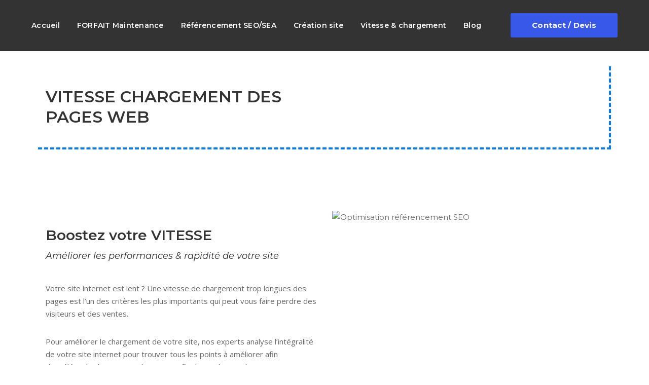

--- FILE ---
content_type: text/html; charset=utf-8
request_url: https://www.google.com/recaptcha/api2/anchor?ar=1&k=6LdHdr4pAAAAAKMkPxptMTtLHR9tW0o5DudXU3FP&co=aHR0cHM6Ly93b3JkcHJlc3Mtd2VibWFzdGVyLmZyOjQ0Mw..&hl=en&v=7gg7H51Q-naNfhmCP3_R47ho&size=invisible&anchor-ms=20000&execute-ms=30000&cb=qf0gprb3cbez
body_size: 48302
content:
<!DOCTYPE HTML><html dir="ltr" lang="en"><head><meta http-equiv="Content-Type" content="text/html; charset=UTF-8">
<meta http-equiv="X-UA-Compatible" content="IE=edge">
<title>reCAPTCHA</title>
<style type="text/css">
/* cyrillic-ext */
@font-face {
  font-family: 'Roboto';
  font-style: normal;
  font-weight: 400;
  font-stretch: 100%;
  src: url(//fonts.gstatic.com/s/roboto/v48/KFO7CnqEu92Fr1ME7kSn66aGLdTylUAMa3GUBHMdazTgWw.woff2) format('woff2');
  unicode-range: U+0460-052F, U+1C80-1C8A, U+20B4, U+2DE0-2DFF, U+A640-A69F, U+FE2E-FE2F;
}
/* cyrillic */
@font-face {
  font-family: 'Roboto';
  font-style: normal;
  font-weight: 400;
  font-stretch: 100%;
  src: url(//fonts.gstatic.com/s/roboto/v48/KFO7CnqEu92Fr1ME7kSn66aGLdTylUAMa3iUBHMdazTgWw.woff2) format('woff2');
  unicode-range: U+0301, U+0400-045F, U+0490-0491, U+04B0-04B1, U+2116;
}
/* greek-ext */
@font-face {
  font-family: 'Roboto';
  font-style: normal;
  font-weight: 400;
  font-stretch: 100%;
  src: url(//fonts.gstatic.com/s/roboto/v48/KFO7CnqEu92Fr1ME7kSn66aGLdTylUAMa3CUBHMdazTgWw.woff2) format('woff2');
  unicode-range: U+1F00-1FFF;
}
/* greek */
@font-face {
  font-family: 'Roboto';
  font-style: normal;
  font-weight: 400;
  font-stretch: 100%;
  src: url(//fonts.gstatic.com/s/roboto/v48/KFO7CnqEu92Fr1ME7kSn66aGLdTylUAMa3-UBHMdazTgWw.woff2) format('woff2');
  unicode-range: U+0370-0377, U+037A-037F, U+0384-038A, U+038C, U+038E-03A1, U+03A3-03FF;
}
/* math */
@font-face {
  font-family: 'Roboto';
  font-style: normal;
  font-weight: 400;
  font-stretch: 100%;
  src: url(//fonts.gstatic.com/s/roboto/v48/KFO7CnqEu92Fr1ME7kSn66aGLdTylUAMawCUBHMdazTgWw.woff2) format('woff2');
  unicode-range: U+0302-0303, U+0305, U+0307-0308, U+0310, U+0312, U+0315, U+031A, U+0326-0327, U+032C, U+032F-0330, U+0332-0333, U+0338, U+033A, U+0346, U+034D, U+0391-03A1, U+03A3-03A9, U+03B1-03C9, U+03D1, U+03D5-03D6, U+03F0-03F1, U+03F4-03F5, U+2016-2017, U+2034-2038, U+203C, U+2040, U+2043, U+2047, U+2050, U+2057, U+205F, U+2070-2071, U+2074-208E, U+2090-209C, U+20D0-20DC, U+20E1, U+20E5-20EF, U+2100-2112, U+2114-2115, U+2117-2121, U+2123-214F, U+2190, U+2192, U+2194-21AE, U+21B0-21E5, U+21F1-21F2, U+21F4-2211, U+2213-2214, U+2216-22FF, U+2308-230B, U+2310, U+2319, U+231C-2321, U+2336-237A, U+237C, U+2395, U+239B-23B7, U+23D0, U+23DC-23E1, U+2474-2475, U+25AF, U+25B3, U+25B7, U+25BD, U+25C1, U+25CA, U+25CC, U+25FB, U+266D-266F, U+27C0-27FF, U+2900-2AFF, U+2B0E-2B11, U+2B30-2B4C, U+2BFE, U+3030, U+FF5B, U+FF5D, U+1D400-1D7FF, U+1EE00-1EEFF;
}
/* symbols */
@font-face {
  font-family: 'Roboto';
  font-style: normal;
  font-weight: 400;
  font-stretch: 100%;
  src: url(//fonts.gstatic.com/s/roboto/v48/KFO7CnqEu92Fr1ME7kSn66aGLdTylUAMaxKUBHMdazTgWw.woff2) format('woff2');
  unicode-range: U+0001-000C, U+000E-001F, U+007F-009F, U+20DD-20E0, U+20E2-20E4, U+2150-218F, U+2190, U+2192, U+2194-2199, U+21AF, U+21E6-21F0, U+21F3, U+2218-2219, U+2299, U+22C4-22C6, U+2300-243F, U+2440-244A, U+2460-24FF, U+25A0-27BF, U+2800-28FF, U+2921-2922, U+2981, U+29BF, U+29EB, U+2B00-2BFF, U+4DC0-4DFF, U+FFF9-FFFB, U+10140-1018E, U+10190-1019C, U+101A0, U+101D0-101FD, U+102E0-102FB, U+10E60-10E7E, U+1D2C0-1D2D3, U+1D2E0-1D37F, U+1F000-1F0FF, U+1F100-1F1AD, U+1F1E6-1F1FF, U+1F30D-1F30F, U+1F315, U+1F31C, U+1F31E, U+1F320-1F32C, U+1F336, U+1F378, U+1F37D, U+1F382, U+1F393-1F39F, U+1F3A7-1F3A8, U+1F3AC-1F3AF, U+1F3C2, U+1F3C4-1F3C6, U+1F3CA-1F3CE, U+1F3D4-1F3E0, U+1F3ED, U+1F3F1-1F3F3, U+1F3F5-1F3F7, U+1F408, U+1F415, U+1F41F, U+1F426, U+1F43F, U+1F441-1F442, U+1F444, U+1F446-1F449, U+1F44C-1F44E, U+1F453, U+1F46A, U+1F47D, U+1F4A3, U+1F4B0, U+1F4B3, U+1F4B9, U+1F4BB, U+1F4BF, U+1F4C8-1F4CB, U+1F4D6, U+1F4DA, U+1F4DF, U+1F4E3-1F4E6, U+1F4EA-1F4ED, U+1F4F7, U+1F4F9-1F4FB, U+1F4FD-1F4FE, U+1F503, U+1F507-1F50B, U+1F50D, U+1F512-1F513, U+1F53E-1F54A, U+1F54F-1F5FA, U+1F610, U+1F650-1F67F, U+1F687, U+1F68D, U+1F691, U+1F694, U+1F698, U+1F6AD, U+1F6B2, U+1F6B9-1F6BA, U+1F6BC, U+1F6C6-1F6CF, U+1F6D3-1F6D7, U+1F6E0-1F6EA, U+1F6F0-1F6F3, U+1F6F7-1F6FC, U+1F700-1F7FF, U+1F800-1F80B, U+1F810-1F847, U+1F850-1F859, U+1F860-1F887, U+1F890-1F8AD, U+1F8B0-1F8BB, U+1F8C0-1F8C1, U+1F900-1F90B, U+1F93B, U+1F946, U+1F984, U+1F996, U+1F9E9, U+1FA00-1FA6F, U+1FA70-1FA7C, U+1FA80-1FA89, U+1FA8F-1FAC6, U+1FACE-1FADC, U+1FADF-1FAE9, U+1FAF0-1FAF8, U+1FB00-1FBFF;
}
/* vietnamese */
@font-face {
  font-family: 'Roboto';
  font-style: normal;
  font-weight: 400;
  font-stretch: 100%;
  src: url(//fonts.gstatic.com/s/roboto/v48/KFO7CnqEu92Fr1ME7kSn66aGLdTylUAMa3OUBHMdazTgWw.woff2) format('woff2');
  unicode-range: U+0102-0103, U+0110-0111, U+0128-0129, U+0168-0169, U+01A0-01A1, U+01AF-01B0, U+0300-0301, U+0303-0304, U+0308-0309, U+0323, U+0329, U+1EA0-1EF9, U+20AB;
}
/* latin-ext */
@font-face {
  font-family: 'Roboto';
  font-style: normal;
  font-weight: 400;
  font-stretch: 100%;
  src: url(//fonts.gstatic.com/s/roboto/v48/KFO7CnqEu92Fr1ME7kSn66aGLdTylUAMa3KUBHMdazTgWw.woff2) format('woff2');
  unicode-range: U+0100-02BA, U+02BD-02C5, U+02C7-02CC, U+02CE-02D7, U+02DD-02FF, U+0304, U+0308, U+0329, U+1D00-1DBF, U+1E00-1E9F, U+1EF2-1EFF, U+2020, U+20A0-20AB, U+20AD-20C0, U+2113, U+2C60-2C7F, U+A720-A7FF;
}
/* latin */
@font-face {
  font-family: 'Roboto';
  font-style: normal;
  font-weight: 400;
  font-stretch: 100%;
  src: url(//fonts.gstatic.com/s/roboto/v48/KFO7CnqEu92Fr1ME7kSn66aGLdTylUAMa3yUBHMdazQ.woff2) format('woff2');
  unicode-range: U+0000-00FF, U+0131, U+0152-0153, U+02BB-02BC, U+02C6, U+02DA, U+02DC, U+0304, U+0308, U+0329, U+2000-206F, U+20AC, U+2122, U+2191, U+2193, U+2212, U+2215, U+FEFF, U+FFFD;
}
/* cyrillic-ext */
@font-face {
  font-family: 'Roboto';
  font-style: normal;
  font-weight: 500;
  font-stretch: 100%;
  src: url(//fonts.gstatic.com/s/roboto/v48/KFO7CnqEu92Fr1ME7kSn66aGLdTylUAMa3GUBHMdazTgWw.woff2) format('woff2');
  unicode-range: U+0460-052F, U+1C80-1C8A, U+20B4, U+2DE0-2DFF, U+A640-A69F, U+FE2E-FE2F;
}
/* cyrillic */
@font-face {
  font-family: 'Roboto';
  font-style: normal;
  font-weight: 500;
  font-stretch: 100%;
  src: url(//fonts.gstatic.com/s/roboto/v48/KFO7CnqEu92Fr1ME7kSn66aGLdTylUAMa3iUBHMdazTgWw.woff2) format('woff2');
  unicode-range: U+0301, U+0400-045F, U+0490-0491, U+04B0-04B1, U+2116;
}
/* greek-ext */
@font-face {
  font-family: 'Roboto';
  font-style: normal;
  font-weight: 500;
  font-stretch: 100%;
  src: url(//fonts.gstatic.com/s/roboto/v48/KFO7CnqEu92Fr1ME7kSn66aGLdTylUAMa3CUBHMdazTgWw.woff2) format('woff2');
  unicode-range: U+1F00-1FFF;
}
/* greek */
@font-face {
  font-family: 'Roboto';
  font-style: normal;
  font-weight: 500;
  font-stretch: 100%;
  src: url(//fonts.gstatic.com/s/roboto/v48/KFO7CnqEu92Fr1ME7kSn66aGLdTylUAMa3-UBHMdazTgWw.woff2) format('woff2');
  unicode-range: U+0370-0377, U+037A-037F, U+0384-038A, U+038C, U+038E-03A1, U+03A3-03FF;
}
/* math */
@font-face {
  font-family: 'Roboto';
  font-style: normal;
  font-weight: 500;
  font-stretch: 100%;
  src: url(//fonts.gstatic.com/s/roboto/v48/KFO7CnqEu92Fr1ME7kSn66aGLdTylUAMawCUBHMdazTgWw.woff2) format('woff2');
  unicode-range: U+0302-0303, U+0305, U+0307-0308, U+0310, U+0312, U+0315, U+031A, U+0326-0327, U+032C, U+032F-0330, U+0332-0333, U+0338, U+033A, U+0346, U+034D, U+0391-03A1, U+03A3-03A9, U+03B1-03C9, U+03D1, U+03D5-03D6, U+03F0-03F1, U+03F4-03F5, U+2016-2017, U+2034-2038, U+203C, U+2040, U+2043, U+2047, U+2050, U+2057, U+205F, U+2070-2071, U+2074-208E, U+2090-209C, U+20D0-20DC, U+20E1, U+20E5-20EF, U+2100-2112, U+2114-2115, U+2117-2121, U+2123-214F, U+2190, U+2192, U+2194-21AE, U+21B0-21E5, U+21F1-21F2, U+21F4-2211, U+2213-2214, U+2216-22FF, U+2308-230B, U+2310, U+2319, U+231C-2321, U+2336-237A, U+237C, U+2395, U+239B-23B7, U+23D0, U+23DC-23E1, U+2474-2475, U+25AF, U+25B3, U+25B7, U+25BD, U+25C1, U+25CA, U+25CC, U+25FB, U+266D-266F, U+27C0-27FF, U+2900-2AFF, U+2B0E-2B11, U+2B30-2B4C, U+2BFE, U+3030, U+FF5B, U+FF5D, U+1D400-1D7FF, U+1EE00-1EEFF;
}
/* symbols */
@font-face {
  font-family: 'Roboto';
  font-style: normal;
  font-weight: 500;
  font-stretch: 100%;
  src: url(//fonts.gstatic.com/s/roboto/v48/KFO7CnqEu92Fr1ME7kSn66aGLdTylUAMaxKUBHMdazTgWw.woff2) format('woff2');
  unicode-range: U+0001-000C, U+000E-001F, U+007F-009F, U+20DD-20E0, U+20E2-20E4, U+2150-218F, U+2190, U+2192, U+2194-2199, U+21AF, U+21E6-21F0, U+21F3, U+2218-2219, U+2299, U+22C4-22C6, U+2300-243F, U+2440-244A, U+2460-24FF, U+25A0-27BF, U+2800-28FF, U+2921-2922, U+2981, U+29BF, U+29EB, U+2B00-2BFF, U+4DC0-4DFF, U+FFF9-FFFB, U+10140-1018E, U+10190-1019C, U+101A0, U+101D0-101FD, U+102E0-102FB, U+10E60-10E7E, U+1D2C0-1D2D3, U+1D2E0-1D37F, U+1F000-1F0FF, U+1F100-1F1AD, U+1F1E6-1F1FF, U+1F30D-1F30F, U+1F315, U+1F31C, U+1F31E, U+1F320-1F32C, U+1F336, U+1F378, U+1F37D, U+1F382, U+1F393-1F39F, U+1F3A7-1F3A8, U+1F3AC-1F3AF, U+1F3C2, U+1F3C4-1F3C6, U+1F3CA-1F3CE, U+1F3D4-1F3E0, U+1F3ED, U+1F3F1-1F3F3, U+1F3F5-1F3F7, U+1F408, U+1F415, U+1F41F, U+1F426, U+1F43F, U+1F441-1F442, U+1F444, U+1F446-1F449, U+1F44C-1F44E, U+1F453, U+1F46A, U+1F47D, U+1F4A3, U+1F4B0, U+1F4B3, U+1F4B9, U+1F4BB, U+1F4BF, U+1F4C8-1F4CB, U+1F4D6, U+1F4DA, U+1F4DF, U+1F4E3-1F4E6, U+1F4EA-1F4ED, U+1F4F7, U+1F4F9-1F4FB, U+1F4FD-1F4FE, U+1F503, U+1F507-1F50B, U+1F50D, U+1F512-1F513, U+1F53E-1F54A, U+1F54F-1F5FA, U+1F610, U+1F650-1F67F, U+1F687, U+1F68D, U+1F691, U+1F694, U+1F698, U+1F6AD, U+1F6B2, U+1F6B9-1F6BA, U+1F6BC, U+1F6C6-1F6CF, U+1F6D3-1F6D7, U+1F6E0-1F6EA, U+1F6F0-1F6F3, U+1F6F7-1F6FC, U+1F700-1F7FF, U+1F800-1F80B, U+1F810-1F847, U+1F850-1F859, U+1F860-1F887, U+1F890-1F8AD, U+1F8B0-1F8BB, U+1F8C0-1F8C1, U+1F900-1F90B, U+1F93B, U+1F946, U+1F984, U+1F996, U+1F9E9, U+1FA00-1FA6F, U+1FA70-1FA7C, U+1FA80-1FA89, U+1FA8F-1FAC6, U+1FACE-1FADC, U+1FADF-1FAE9, U+1FAF0-1FAF8, U+1FB00-1FBFF;
}
/* vietnamese */
@font-face {
  font-family: 'Roboto';
  font-style: normal;
  font-weight: 500;
  font-stretch: 100%;
  src: url(//fonts.gstatic.com/s/roboto/v48/KFO7CnqEu92Fr1ME7kSn66aGLdTylUAMa3OUBHMdazTgWw.woff2) format('woff2');
  unicode-range: U+0102-0103, U+0110-0111, U+0128-0129, U+0168-0169, U+01A0-01A1, U+01AF-01B0, U+0300-0301, U+0303-0304, U+0308-0309, U+0323, U+0329, U+1EA0-1EF9, U+20AB;
}
/* latin-ext */
@font-face {
  font-family: 'Roboto';
  font-style: normal;
  font-weight: 500;
  font-stretch: 100%;
  src: url(//fonts.gstatic.com/s/roboto/v48/KFO7CnqEu92Fr1ME7kSn66aGLdTylUAMa3KUBHMdazTgWw.woff2) format('woff2');
  unicode-range: U+0100-02BA, U+02BD-02C5, U+02C7-02CC, U+02CE-02D7, U+02DD-02FF, U+0304, U+0308, U+0329, U+1D00-1DBF, U+1E00-1E9F, U+1EF2-1EFF, U+2020, U+20A0-20AB, U+20AD-20C0, U+2113, U+2C60-2C7F, U+A720-A7FF;
}
/* latin */
@font-face {
  font-family: 'Roboto';
  font-style: normal;
  font-weight: 500;
  font-stretch: 100%;
  src: url(//fonts.gstatic.com/s/roboto/v48/KFO7CnqEu92Fr1ME7kSn66aGLdTylUAMa3yUBHMdazQ.woff2) format('woff2');
  unicode-range: U+0000-00FF, U+0131, U+0152-0153, U+02BB-02BC, U+02C6, U+02DA, U+02DC, U+0304, U+0308, U+0329, U+2000-206F, U+20AC, U+2122, U+2191, U+2193, U+2212, U+2215, U+FEFF, U+FFFD;
}
/* cyrillic-ext */
@font-face {
  font-family: 'Roboto';
  font-style: normal;
  font-weight: 900;
  font-stretch: 100%;
  src: url(//fonts.gstatic.com/s/roboto/v48/KFO7CnqEu92Fr1ME7kSn66aGLdTylUAMa3GUBHMdazTgWw.woff2) format('woff2');
  unicode-range: U+0460-052F, U+1C80-1C8A, U+20B4, U+2DE0-2DFF, U+A640-A69F, U+FE2E-FE2F;
}
/* cyrillic */
@font-face {
  font-family: 'Roboto';
  font-style: normal;
  font-weight: 900;
  font-stretch: 100%;
  src: url(//fonts.gstatic.com/s/roboto/v48/KFO7CnqEu92Fr1ME7kSn66aGLdTylUAMa3iUBHMdazTgWw.woff2) format('woff2');
  unicode-range: U+0301, U+0400-045F, U+0490-0491, U+04B0-04B1, U+2116;
}
/* greek-ext */
@font-face {
  font-family: 'Roboto';
  font-style: normal;
  font-weight: 900;
  font-stretch: 100%;
  src: url(//fonts.gstatic.com/s/roboto/v48/KFO7CnqEu92Fr1ME7kSn66aGLdTylUAMa3CUBHMdazTgWw.woff2) format('woff2');
  unicode-range: U+1F00-1FFF;
}
/* greek */
@font-face {
  font-family: 'Roboto';
  font-style: normal;
  font-weight: 900;
  font-stretch: 100%;
  src: url(//fonts.gstatic.com/s/roboto/v48/KFO7CnqEu92Fr1ME7kSn66aGLdTylUAMa3-UBHMdazTgWw.woff2) format('woff2');
  unicode-range: U+0370-0377, U+037A-037F, U+0384-038A, U+038C, U+038E-03A1, U+03A3-03FF;
}
/* math */
@font-face {
  font-family: 'Roboto';
  font-style: normal;
  font-weight: 900;
  font-stretch: 100%;
  src: url(//fonts.gstatic.com/s/roboto/v48/KFO7CnqEu92Fr1ME7kSn66aGLdTylUAMawCUBHMdazTgWw.woff2) format('woff2');
  unicode-range: U+0302-0303, U+0305, U+0307-0308, U+0310, U+0312, U+0315, U+031A, U+0326-0327, U+032C, U+032F-0330, U+0332-0333, U+0338, U+033A, U+0346, U+034D, U+0391-03A1, U+03A3-03A9, U+03B1-03C9, U+03D1, U+03D5-03D6, U+03F0-03F1, U+03F4-03F5, U+2016-2017, U+2034-2038, U+203C, U+2040, U+2043, U+2047, U+2050, U+2057, U+205F, U+2070-2071, U+2074-208E, U+2090-209C, U+20D0-20DC, U+20E1, U+20E5-20EF, U+2100-2112, U+2114-2115, U+2117-2121, U+2123-214F, U+2190, U+2192, U+2194-21AE, U+21B0-21E5, U+21F1-21F2, U+21F4-2211, U+2213-2214, U+2216-22FF, U+2308-230B, U+2310, U+2319, U+231C-2321, U+2336-237A, U+237C, U+2395, U+239B-23B7, U+23D0, U+23DC-23E1, U+2474-2475, U+25AF, U+25B3, U+25B7, U+25BD, U+25C1, U+25CA, U+25CC, U+25FB, U+266D-266F, U+27C0-27FF, U+2900-2AFF, U+2B0E-2B11, U+2B30-2B4C, U+2BFE, U+3030, U+FF5B, U+FF5D, U+1D400-1D7FF, U+1EE00-1EEFF;
}
/* symbols */
@font-face {
  font-family: 'Roboto';
  font-style: normal;
  font-weight: 900;
  font-stretch: 100%;
  src: url(//fonts.gstatic.com/s/roboto/v48/KFO7CnqEu92Fr1ME7kSn66aGLdTylUAMaxKUBHMdazTgWw.woff2) format('woff2');
  unicode-range: U+0001-000C, U+000E-001F, U+007F-009F, U+20DD-20E0, U+20E2-20E4, U+2150-218F, U+2190, U+2192, U+2194-2199, U+21AF, U+21E6-21F0, U+21F3, U+2218-2219, U+2299, U+22C4-22C6, U+2300-243F, U+2440-244A, U+2460-24FF, U+25A0-27BF, U+2800-28FF, U+2921-2922, U+2981, U+29BF, U+29EB, U+2B00-2BFF, U+4DC0-4DFF, U+FFF9-FFFB, U+10140-1018E, U+10190-1019C, U+101A0, U+101D0-101FD, U+102E0-102FB, U+10E60-10E7E, U+1D2C0-1D2D3, U+1D2E0-1D37F, U+1F000-1F0FF, U+1F100-1F1AD, U+1F1E6-1F1FF, U+1F30D-1F30F, U+1F315, U+1F31C, U+1F31E, U+1F320-1F32C, U+1F336, U+1F378, U+1F37D, U+1F382, U+1F393-1F39F, U+1F3A7-1F3A8, U+1F3AC-1F3AF, U+1F3C2, U+1F3C4-1F3C6, U+1F3CA-1F3CE, U+1F3D4-1F3E0, U+1F3ED, U+1F3F1-1F3F3, U+1F3F5-1F3F7, U+1F408, U+1F415, U+1F41F, U+1F426, U+1F43F, U+1F441-1F442, U+1F444, U+1F446-1F449, U+1F44C-1F44E, U+1F453, U+1F46A, U+1F47D, U+1F4A3, U+1F4B0, U+1F4B3, U+1F4B9, U+1F4BB, U+1F4BF, U+1F4C8-1F4CB, U+1F4D6, U+1F4DA, U+1F4DF, U+1F4E3-1F4E6, U+1F4EA-1F4ED, U+1F4F7, U+1F4F9-1F4FB, U+1F4FD-1F4FE, U+1F503, U+1F507-1F50B, U+1F50D, U+1F512-1F513, U+1F53E-1F54A, U+1F54F-1F5FA, U+1F610, U+1F650-1F67F, U+1F687, U+1F68D, U+1F691, U+1F694, U+1F698, U+1F6AD, U+1F6B2, U+1F6B9-1F6BA, U+1F6BC, U+1F6C6-1F6CF, U+1F6D3-1F6D7, U+1F6E0-1F6EA, U+1F6F0-1F6F3, U+1F6F7-1F6FC, U+1F700-1F7FF, U+1F800-1F80B, U+1F810-1F847, U+1F850-1F859, U+1F860-1F887, U+1F890-1F8AD, U+1F8B0-1F8BB, U+1F8C0-1F8C1, U+1F900-1F90B, U+1F93B, U+1F946, U+1F984, U+1F996, U+1F9E9, U+1FA00-1FA6F, U+1FA70-1FA7C, U+1FA80-1FA89, U+1FA8F-1FAC6, U+1FACE-1FADC, U+1FADF-1FAE9, U+1FAF0-1FAF8, U+1FB00-1FBFF;
}
/* vietnamese */
@font-face {
  font-family: 'Roboto';
  font-style: normal;
  font-weight: 900;
  font-stretch: 100%;
  src: url(//fonts.gstatic.com/s/roboto/v48/KFO7CnqEu92Fr1ME7kSn66aGLdTylUAMa3OUBHMdazTgWw.woff2) format('woff2');
  unicode-range: U+0102-0103, U+0110-0111, U+0128-0129, U+0168-0169, U+01A0-01A1, U+01AF-01B0, U+0300-0301, U+0303-0304, U+0308-0309, U+0323, U+0329, U+1EA0-1EF9, U+20AB;
}
/* latin-ext */
@font-face {
  font-family: 'Roboto';
  font-style: normal;
  font-weight: 900;
  font-stretch: 100%;
  src: url(//fonts.gstatic.com/s/roboto/v48/KFO7CnqEu92Fr1ME7kSn66aGLdTylUAMa3KUBHMdazTgWw.woff2) format('woff2');
  unicode-range: U+0100-02BA, U+02BD-02C5, U+02C7-02CC, U+02CE-02D7, U+02DD-02FF, U+0304, U+0308, U+0329, U+1D00-1DBF, U+1E00-1E9F, U+1EF2-1EFF, U+2020, U+20A0-20AB, U+20AD-20C0, U+2113, U+2C60-2C7F, U+A720-A7FF;
}
/* latin */
@font-face {
  font-family: 'Roboto';
  font-style: normal;
  font-weight: 900;
  font-stretch: 100%;
  src: url(//fonts.gstatic.com/s/roboto/v48/KFO7CnqEu92Fr1ME7kSn66aGLdTylUAMa3yUBHMdazQ.woff2) format('woff2');
  unicode-range: U+0000-00FF, U+0131, U+0152-0153, U+02BB-02BC, U+02C6, U+02DA, U+02DC, U+0304, U+0308, U+0329, U+2000-206F, U+20AC, U+2122, U+2191, U+2193, U+2212, U+2215, U+FEFF, U+FFFD;
}

</style>
<link rel="stylesheet" type="text/css" href="https://www.gstatic.com/recaptcha/releases/7gg7H51Q-naNfhmCP3_R47ho/styles__ltr.css">
<script nonce="d3883hU7ujHWhbJ_JXWSzw" type="text/javascript">window['__recaptcha_api'] = 'https://www.google.com/recaptcha/api2/';</script>
<script type="text/javascript" src="https://www.gstatic.com/recaptcha/releases/7gg7H51Q-naNfhmCP3_R47ho/recaptcha__en.js" nonce="d3883hU7ujHWhbJ_JXWSzw">
      
    </script></head>
<body><div id="rc-anchor-alert" class="rc-anchor-alert"></div>
<input type="hidden" id="recaptcha-token" value="[base64]">
<script type="text/javascript" nonce="d3883hU7ujHWhbJ_JXWSzw">
      recaptcha.anchor.Main.init("[\x22ainput\x22,[\x22bgdata\x22,\x22\x22,\[base64]/[base64]/bmV3IFpbdF0obVswXSk6Sz09Mj9uZXcgWlt0XShtWzBdLG1bMV0pOks9PTM/bmV3IFpbdF0obVswXSxtWzFdLG1bMl0pOks9PTQ/[base64]/[base64]/[base64]/[base64]/[base64]/[base64]/[base64]/[base64]/[base64]/[base64]/[base64]/[base64]/[base64]/[base64]\\u003d\\u003d\x22,\[base64]\x22,\x22w4HDlcOQw4tQHBfCqSDDhyNtw5EJSm7CrFbCo8K1w4VuGFYSw53CrcKnw4vCrsKeHhgsw5oFwqZlHzFadcKYWCXDicO1w7/CncKSwoLDgsO7wqTCpTvCncOsCiLCrwgJFnB9wr/DhcORMsKYCMKUBX/DoMKGw6sRSMKZJHt7X8K2UcK3fgDCmWDDo8OpwpXDjcOLacOEwo7DusKew67Dl0E3w6INw7MAI34+VhpJwobDoWDCkF/CvhLDrBbDr3nDvCbDicOOw5I6BVbCkWZZGMO2wrsZwpLDucKOwoYhw6saDcOcMcKqwqpZCsK6wrrCp8K5w6JLw4F6w5IGwoZBKcOxwoJEGR/Cs1cPw6DDtAzCtMOLwpU6LHHCvDZ9wrV6wrMxEsORYMOFwpU7w5Zfw4tKwo50VVLDpAzCrz/DrH98w5HDucKUU8OGw53Du8KrwqLDvsKxwpLDtcK4w5rDm8OYHUlAa0ZNworCjhpvXMKdMMOrBsKDwpErwrbDvSxxwpUSwo1owqpwaUsrw4gCcVwvFMK5H8OkMk0Xw7/DpMOTw5rDth41YsOQUgPChMOEHcK5ZE3CrsO/woQMNMOlTcKww7IMR8OOf8K/w4Uuw59gwprDjcOowq3ChSnDucKjw7lsKsKIPsKdacK0Z3nDlcO+dBVASTMZw4FZwrfDhcOywr8Mw57CnyI6w6rCscOvwrLDl8OSwrPCs8KwMcKzPsKoR1kuTMOROcKKEMKsw5w/wrBzdyE1f8KRw7wtfcObw4rDocOcw4ATIjvCssOLEMOjwq/DoHnDlBIiwo80woRUwqoxC8O2XcKyw5cAXm/DiV3Cu3rCpMO0SzdYYy8Tw5DDv11qEMK5woBUwocjwo/DnnvDl8OsI8KMV8KVK8ORwrE9woglTnsWDW5lwpEmw4QBw7MHUAHDgcKVS8O5w5hlwpvCicK1w5fCtHxEwprCg8KjKMKUwo/CvcK/O2XCi1DDi8KawqHDvsKuWcOLEQLCtcK9wo7DrRLChcO/[base64]/XWkgw57DvMOJCwDCqMKiME7Ch8KtUwnDqhjDgX/DkhDCosKqw7Eww7rCnWJnbm/Dq8OSYsKvwrp0ak/CqcKACjciwpE6KQcwCkkSw5fCosOswrtXwpjClcOMJcObDMKHEjPDn8KPCMOdF8Oaw4BgVi/Cu8O7FMOqJ8OvwodnCRpHwp3Ds1EAO8O1wqjDvcKtwqxdw5PCgzpECxZcLMKYCcK0w4gXwr1VZMKeQllCwrfCjGbDiX3CksKww43CvMKowqcpw4ZKBsO/w6vCucKcB0HCsxwRwoLDkGp0wqAcUcOye8KSCz4nwqdpTMOPwpjCj8KLZcOVH8KjwoJrSR/CkcK2GsKpZsKvFi8kwqBXw7cGRcOJwpbCj8KgwrtJOsKpXWUuw6Mtw6fCsmbDmsKXw5QYwqzDqsKzdMOhDcKvWTlmwpZjG3nDvsKzOmR3wqXCpsKVdMOYIxLConTCuGcsZ8K2YsOMY8OZLcO0csOBD8Kawq/CqFfDjQbDsMKGSGzCmHPDpMKZfsKjwrPDvsO+wrV7wq3CqEMiN0jCmMKpw5PDpDHDvMKcwrMhCMOjFMOdZMKuw4NFw7vDlnXDtFLClGLDgCLDgxPDtMOyw6hKw4zCpcO0wowYwp9hwp0dwqATw7fDosKBWS/Do2/[base64]/CrcKpwrVoXVBlw5bDtSTDrsKLS2fCicKcw5XCpsOFw6/CucKhw7E4w7vCuwHCthLCo1LDncKkMBjDqsKeCsOqTsOZSGdVw7bDjkvDhh1Uwp/Cn8O5wpVIDsKiLyZIDMKvw5AzwrnCmcO1E8KKfg9KwqLDtmXDkVowCDrDrcOAwo5Nw7V+wpfCql3CmcOpRcOMwogbGsOSKsKRw5TDukcsPMOwbUzCiB7DgwkYesOqw5DDimkEZsK+wopqEMOwaTrCnMKsHsKHQMOAFQ7CncOVPsOKIFAiTEHDmsK/[base64]/[base64]/CocKCw6HDsMKDwoHDu19FcEFEB8KCJVlJwpdIUMOlwqVBB3dNw4XCigJLP2NswqnCnsKsRcOWw7YVw65uw7piwrfCmHpPHxhtIR1qCE/CjcONHj0KEl/[base64]/CusKKw7nCjMOAbU7CoDjClcKBXygOHkfDjsKkGsOQdzlKYVk8F1XDqcOLLnwPB1NbwqHDugzDpcKUw5hpw7rCo0oYw68ew4pQW3bDo8OPKMOrw6XCssOSb8OGf8OxN1FIMDRDJGxUwrzCnlXCjQkXBVLDicKFPhzDtcODQzTChS8BFcKuUC/Dr8KxwojDiWMqf8KZRcOswpwVwrHDscKYXTlvw6fDrcKxwrMheTTCmMKTw55UwpfDnsOXI8KSTDFXwqrCmcOdw6svwpTCtQ3DuUMiXcKTwoAzNkk9MMKtWMOtwojDmsOZwrnDnsKww7JEwrDCrsK8MMOHAMOJRgXCscOywplRw6YJwpw+Hl7CtW/Dtz1YA8KfDnLDu8OXMsKReWbDh8O+HcOmenvDoMOiXg/DsRLDg8OUEMKuGCLDm8KFQVQedkNeXMOTYSoUw7tZRMKDw6FJw7DDjH41wpXCs8KUw4LDiMKfCsKOWg8QH0UHWSLCv8OhHQF0IcKhMnjCjsKRwqzDknVOw4PCh8OOGxwqw61DbsKwRMOGSC/DhsOHwrsJNhrDn8KWCMOjw4g9wpXChw7DpEfCixpVw4BAwrrDjMK2woMkKXfDlMOnwqjDuRR+w5XDqsKIDsKWw5vCuTDDnMK6w43CpcKRwozCkMO7wovDgn/DqsOdw5loaARHwpnCg8Oqw6fCii4aPm7CvSMfHsK3BMOowovDkMO2woEIwqNQM8KHRT3CrXjCt1bDncOQI8OGw4M8KMOnesOIwobCncOcAcOkfcKgw5bCoWQ4U8K/bT7Dq1/DsWPCg1pww5MPIE/[base64]/CiMOuwpw/AV3DusO3woHCtcKhesKcDUHCsDdtw4ViwpbCp8KNwpvCpsKqcMKgw4RpwpB6wrjCjsOvdk98dmh9wqJqwpo5wqDCpsKMwo/DsyvDiFXDhcONJwDCi8KOa8OXVcK+RMO8Rn3DvsOMwqZlwp7Cm01IGDnCucKpw7ohccKQc0HDlg/[base64]/w5/DnMKcwqp8wqfDj8KJAMKwwo/[base64]/[base64]/Dj0PDv8OFV8OZF3NOw5nCoQrCsyDDki09w7RpbMKFwpDDtEkdwq1KwpR0dsOfw4ZyLzjDv2LDjcK8wrEFNcK5w6cewrZEwoc+w4dMwpNrw4nCn8KoVkDCmV8kwqtpwoHCu0bDrlxmw45ywqN1wq50woPDoj8ka8Kwa8Oqw4PCv8Omw4VDwr/Cv8OJw5fDvF8Hwqgow63DjzPCtH3Drl/CqTrCp8Oaw7fDlcOLZiFMwr0jw7zDhRfCgMO7wqbClh4HO2XDvcK7Xig1WcOfS1xNwrbDuSLCucK/OE3DucOsJcOfw7jChMOBw6rCjsKnwr3CmRdawqk+fMKxwpMmwp9Dwq7ChF/DkMOQeA/CqMOvSS3DmMKRUiFlMMOmFMKdwq3DucK2w4bDlx0Dc2HDr8Kmw6JBwpTDmWTCo8Kbw4XDgsOYwqUYw6TCscK/Zz/[base64]/w6vDm03DkHTDjFZFPsKqw6zCmcO5w6DDg8KUZ8Olwr/CpFQnBgjClmPDozJMR8Kmw4vDrCbDh140CsOBw7VvwpkzA3rCpQ4qEMODwqnCi8K9wpwfXcOCHsK2w5AnwrQxw7fCkcKwwpteHxHDu8KEw4gWwqdEaMO6YsKFwozDuiF4MMKdIcK3wq/DgMOfZjBew4rDqRrDqm/Clh45CU0lMCHDj8OsR1QMwpHDs37ChmXCvcK/wrXDjsKMWWnClRfCtGF2a0/CpwHCkgTCmMK1HBXDucO3wrnDp0Uow5Jfw5fCkhLCrcKMEsOxw7vDvMOhwoDCtiBJw5/Diwtdw7HCrsOkwqrCm25Twr3Ci1vDs8KqCsKCw4XDo0cTwqkmfmDCgsOdwqgSwppIYUdEw5/[base64]/[base64]/OcKgCXVSRX3CvMKdw7ECwoHDnRvDmcKMY8Kqw7UQZsKVw4nCqMK+ZirCkm3ClsK5VcOiw6TCgCHCoAAmA8OiKcKww53DhSbDmsKVwqnCo8KMwpkuPyTCvsOkDXY4Q8K/[base64]/CusKgw79wU0Q2woXCiXPDocKhIyd+TcO8EBBow4rCm8OvwpzDmW1Sw4Q7w51Lw4bDp8K5H2suw5LClsOEWcOZwpJ9JirCqMKxGjdDw7N9RcOvwovDhD/CilTCmsOfQ0rDoMOlwrXDpcOycnTCoMOPw5s1S2DCicO6wrJ3wp3DinFcTl/DuQTCpcOtWS/CpcKlL1ddFsOVPcOaB8OJwrIWw7TCkjd2LcKEHMOoGsK/[base64]/DrcKDw6RzwrJSTj/[base64]/DuEvDlC14GErCiMOdwqHDrMKjwpnCjWAVw67CoMOGwp8bNcOPc8K1w6Igw4xaw6vDpsOAwqdaB2RiSsKmUgs6w5tdwpRCWyFISxDCr3LCvsKswrNEInU/[base64]/CvMKKw7bCmsOYwrPDrCfCo1QxwpQQw5DDs8KxwrLDtMOVwovDlTvDvcOAdV9ndyNow43DtxHDqMKdacO0KsOVw57CtsOHNMKgwoPCtWfDnMKOf8OUYDDDpk5Dwq1fwpQiFMOQwpPDpBQHw5cMHBpMw4bCjVbDq8OKQcKyw4/CrhQEXH7DgTxkMUPDplchw6QcacKcwqU2ZMODwowzwrovA8KMAMKzw5nDmcKNwpYuP0rDl1PCt3M8X2U1w5lPwqfCrMKawqQ4asOPwpPCgwPCmD/Dj1vCh8KSwrhhw4/Cm8OaYcOdb8KEwrEjwoJjNw3Di8O2wrHCjsKNEmXDu8Ktwo7DqTZJw5YVw64Hw5hREkVKw4bDi8KtDyJ6wp5odjQDesKMcsOVwogWcjHDvMOjYSXCgWg+K8O6I3bCnMOaDsKoTWRqXW7Di8K5Q1pTw4jCp07CusOZJhnDjcKDCHxAw4tZwp07w6gVw4FHe8OpI2/DhsKBfsOkAHdJwr/DjwvCtMOFw79Ew54jUcOpw4xEw65UwrjDkcOewqwSPmxpw7vDp8OjfcKfYA7CjxNJwr/CjcKIwrQdDiVWw7bDusOWWQ5GwqPDhsO4QcOsw57DsCJid2LDoMOYT8KqwpDDiXnCi8Kmwp7CvcO1G2xnW8OBwooswqbDhcKnwo/ChmvCjcKvwp5sKcKawpwlFcK3wrApNMKrIcOew5NRCsOsIMOHw4rCnnNgw7AdwrAvwpcQEcOnw5VTw5Adw6pfwpnCnsOLwrt7I3/DmcOMw5sHV8KNw7Aqwr5nw5vCrn3DgU9AwpfCicOBw61jw6k/[base64]/Cl8OXwqwLdMKLY2UIw5oww7nDo8Klwp0Sw4kHw63CrsOjwpjCq8OMw5EDBmDDvkTCnAwqw5orw45kw4TDoGUtwq8jacK6X8O8wqXCrDJ/[base64]/wrxLMsOjw7fDjGPDtMKESQDDg8OnVWLDj8OHBCfCvyHDn1wuQcKMw4IYwrLCkybCosOowpHCocKqNsOmwq1Zw5zCs8OOwp1Jw6DCnsKVaMOuw6Q7dcOHJydUw73CsMKjwoAxOH/DvFzChwAedg8Zw4/[base64]/QSjDp8O2woDDu09Two/DjsKnZ2HDosKowpfDggHDjcKnOHMyw4AaIMO9wq5gw57DvxbDny0yUsONwqAhFsKDb1bCrhpQwq3CosOtJcK8wq3CgQrDssOwBhbChQzDmcOCPMOldMOcwrbDjsKHI8OTwqjCm8Kkw7LCgAfDjMO5DE0ObUvCpHtPwq1+wp8YwpTCondydMKnLMO1N8Kuwrs6bcK2wp/CmMKifivCp8K3wrceBcKfIRYZwo9iGsOtSQ1AbVkzw4QcRSZPRMOHT8K3aMO/wpDDpMOww7lkw7ASRsO2woloYgs+wqfDlipFQMO4UnogwoTDqsKGw45tw7nCgMKMQMKnw4/DuhLDlMOCBMKWwqrDuk7CulLCmcONwpxAwr7Dmk7DtMOaesOiRUbDssO2K8KBBMOZw7U1w7Jow5MGXWXCuVfCoSjCkMOCLkFrKBHCuHZ2wqwMYCLCj8KGZCUmJMKhw45cw7XCm0nDh8KGw7FXw4bDjsO2wrdTAcOEw5B7w6vDpsOSbGfCuw/[base64]/DrcOqZyNew4cnecKVw7drw7zDgn7Dt1vDiVfDkyQiwoJaPUfDtHLCnMKPwp5CMx/[base64]/w5R+NG3DrMOzYsKhwoXCrcOVwpsnwpDCrcK+amwvwrHDv8OMwrkKw5/DgcKtw6Yzw5PChH7DuyROJkVOwowfwrHChFfCgjrCnnhuV1ViTMOKHMOdwoHCiTLDtS/[base64]/XcKKwoNvw4XCs2dZw7/Du8Kiwq9aO8Kkwr/[base64]/DpcKZwqkVwrrDoMK1F2bDrz0/wo3DnA7DqHzCksKcwrwww7fCp2TCjFtcAMOGw4zCssOhMQHCiMOcwpMAw7TCiBXDg8OwNsOuw67DtsKUwpgIMsOBe8OPwqbDnWfCjcOSwpvCvlbDmDUNTMOpRMKTBcKGw5c/wpzDmSowDsK2w4bCo3QWFMOSwqrDlMOeOMK/w7LDmMOCw71BZHILwocICMOow5vDvR02wozDnlDCqD3DuMKywp4SZ8Kpwrp6KBZgw5zDqXRAamsQbsKsXMOdRw3CgnfDvFd4Hhckw7vCiV45dcKBBcKweU/DiXIAb8Kcw4N7E8K4wqNKB8Osw67CvDdQQHM0FGE7RsKKwrHDiMOlXsOpw5wVwpzCgCDDhCN5w6zDnUnCssKWw5s4woHDrhTDqnVhwqBhwrDDszE0woklw6DCpHTCszZTFmFDanx3wozCrsOKIMKxZA8OeMKnwrDClcONw4/DqsOcwo4KOCbDizQ6w58MXMO4wp7Dmn/DvsK6w6kVw4DCjsK2W0XCusKyw4zDimsmQzDCscK8wrRbAz5bbsOYwpHCi8OrCSI4wp/CqsK6w67CtsKkw5k6PMOUO8Opw40Pwq/Dvjl6FhdFNcK4Qn/Dq8KIbFQowrDCmsKHw7UNFhfChnvCmsOzJ8K7ci3Djkpbw6QWTGTDtMO7A8KLARsgfsKzCTRbwpE+w5fCu8OlE0/ClCsawrjDtMOrwpFYwq7DisKGw7rCrH/[base64]/ClEhEaFxewrnDi8K/wphlw5EOTFAGw5DDhUfDncOKQFrCncKxw4zCtS/CuVzCiMKreMOSe8KkYMKXw6IWwpB2KBPClsKZc8OaLwZsQsK6AsKjw5/CisOOw78cV2LCu8Kawqw0bcOJwqDDjQXCjERBwqNyw4l6wrnDlg1JwqvCr3DDtcOlGEtIaDcHw6XDpRkpw4RYZSkfW3hJwpFpwqDCnxjDjXvCvUlPwqEvwqAFwrEIf8KrcEHDiH/CiMK0wpxnSWxMwqLCvxYoW8OzLsKJJsOqJhoiMcK6JDJVwo8uwqxNd8KGwpLCp8KnbcO+w4HDu2JRFF/CmHbDo8KCc0/DuMODdQp+PMOIwq4EAWzDm3DCuD7Dq8KhAn7CpcOJw6MHCxgRLHrDuhzCu8OUIhFxw5R8IXDDo8KTwox/woUhW8Oew65fw47CoMOmw4IgDl14CyXDm8KgCCLChMKzw4XCq8K7w5EXecOFfm5yKgfDg8O5wp5dEUHClMKQwopAZj98wrcNCADDlxfCsxhbw7LCvWbCusKBRcKpw7Viw5gsaT8FWix4w7DCrhBMw6TDpQHCkSg4GzvCh8OPMUHCjcOaGMOzwoMtwozClW1/wrAxw7Rgw5PCg8O1V2/[base64]/DgyDDlcOqwrsww53DvMKSPcK/CcO3BDvClXQ5w6jCtMO7woDDhMOtQcOOJiVBwqdWM3/Do8O+wpljw4TDt1fDvVjCjsORXcOVw5EYw5lRWUnCjXDDhQtpYh3CtSDDu8KcAGnCiVh7w7zCl8Omw5LCq0E+w4pOCB/CoShGw57DlMOsI8O3YRA0B0XCvADCtMO4wpXDvsOowp3DocOWwoNgw5jDosO/RkMdwpJJwrnDp3LDiMO7w4t9RsK1w5k2EsKUw6p5w7UXClHDpsKqJsONUMKZwpvCrcOQwp1ScmNkw4LCvH1hYnXCi8OPFT5tw5DDr8Khwq0FZ8OAHkZNP8KyDsOiwqfCpMKsRMKPw5rDi8Osb8KUNMO3QS9kw4Y/[base64]/wphSw6R3ccOfbC9DesKURcKpJ151w6UiRUHDrMO5M8Kdw53CsTrDnGvCqsO+w7TDnQd2c8Onw5TCrMOCQ8ORw6lTwqLDssOwbsK+G8Oiw7TDssKpMBYfwqAuOsKjHMKsw6jDvsK/MhJzScOOTcO4w70UwprDmcOyOMKMe8KFCknDm8Kzwq56PcKeFRZIP8Oiw494woUJV8OjE8Oywqh3wqs+w7jCjMOvRwbDksOwwqs/ED/[base64]/Di8Kpw6BLECTDg8KBf8KWJcO/RMK6CMKySMKDaTZyYx/ChhnCksO0f3fCpsKjw5TCicOlw7zCshLCjTsWw4XCukRtfCXDo3AUwrDCvjPDnR5ZIzLDtlpgKcKCwrg/BAnDvsOOAsOtw4HCl8KAwojDrcOOwqQMw595wqrCtCYLQ0YtEcKnwplSw6V3wqg2wrbCtsObFMKPNsOOT1dme1olwpt/A8KsCsO1csOYw5Qlw4ALwq3Csxx3acO/w7zDtcORwoEYwpDCo1TDjcKBQcK9H1ctTWLDssOGw4bDtMKswqnChxTDvXA5wrkEfcKVwpTDuBzCg8OMY8KXUGHCkMOMURh+wqbDk8OyHGPDhUwOwq3DmgoHF18lEVB9w6dBdxobw5LCjjtdKHDDglfCjsKkwqdtwqnDuMOpHcOTw4ESwrvCjxJuwo/[base64]/O8OAMyrDtlvChsO8OUYxw5ZYTcOYwpfCm2RyDmhJwpDCkRTDssKaw5XCozHChMOJLGnDi3QuwqlRw7PCjn7CtsOewoHCgMKzaEQsDsOmUngJw7LDtcO/TyUzw4Q5wpTCvsKNS1AoCcOiwqUZYMKvYj1rw6DDl8Oew5pHS8OgJ8K9wr0qwrcpe8Omw6MbwpzCh8OaMFjCtMK/w6ZEwpZtw6fDusKjJn9gAsKXIcKXDmjDqVzCjMOmwocEwpZAwpfCgUsiQl7Ch8KRwonDgsKWw6TCqQMSFFksw4ltw4bCv0Y1I3rCq3XDl8OHw5jDjhzCtcOELkTCsMKNRT3DicOYw5UpesOLw5bCsm3DosOZFMKhf8KGwpfDpRTCmMKqa8KOw5DDrDgMw4V/asKHwo7Dk2B8wq8GwprCpmLDhHsMw57CpELDsyc0NsKAOzvCp1hlFcKNEmkWJ8KdCsKwcg7CkyfDscOHTR0cw59iwpMhQcKyw4nCosKgcl/[base64]/DvcOvw5guL8O9bcODKRlRI8OpwoLCvsKyw41EwqbDqx7DhcOlHArCgsK8ZWQ/woDDrcKKwrc/wr/CkirCocO9w6JHwrjCuMKjNcKqw7wSeUwlE2rChMKJH8KNwrzCnEfDmsKywo3ClsKVwpHDlQkKLmfCkiLDuFE4GBZvw7Q1SsK3U1BzwoLCgz/DknnCvcOjCMKQwrQRX8O/wrHDpVXDgCQcwqvDucK/[base64]/Dn8Oiw409Uw9bw7lQw5/DicOHwrLDsMOyw5MhL8KDw5dAwo/DgsOIPsKew7UfF1zCrBLCksODw7/DkSs9w69aW8OGw6bDksKLZ8Kfw65nwpPChmcFI3AnIH4aPHnChMKLw69hDTXDp8KQO13CgTVSw7LCm8OEwq/ClsKQTiMhFxdRanNLQX7Dm8OxJyEGwo3DoCvDtcOdF3oLw7EFwpt7wr3Cg8KXw4V3Ql52LcOIejYIw5ZYZcOYLzHCjsOFw6MVwpDDjcOnRMKAwpfClBHCjjp2w5HDmMODwpnCs1rDssO5wo/[base64]/QcKawqPCsglKw6E1wpPChXoBwr1/w5vCq8OcHBDCmz5PBMOcwpE7w4QSw6PCjm/Dv8Kqw7BhFkZywpctw4IkwpEtAHERwpXDsMOfDsOLw7rCs2YfwqcjXTpzw7jDiMKdw6YQw43DmBxXw63DpypFYsOQZ8OVw7nDj09BwqfDqC0ZC17CpycOw58ewrTCtBB8woYCOhLCocKwwofCp3/[base64]/w4XCgTI2GFUEEQ9qLsKDA1UCRSR7bizCsjDCkUwvwpTDmUsQLsO6w5UfwqHCsQTDjRbDhMKswoR6DWMFTMOwbD/CnMOfJCDDm8OFw71lwpwTIsOYw7pnXcOxR2xRecONwpfDlGh8w6nCr07DumHCky7DnsKnwq1+w4/CoDvDpXdCw6cvw5/Dv8Oew7EmUHjDrsOUez14bW9twrEzGirDocK/fcObNDxGwoB6w6JOK8KrFsOww7PDoMOZwr7Dry4kbcKzQiXDhzt9TBIXwqU5ckgJDsKwOzdvd3R2OkteQCcxN8O3QVZhwpPCvU/CtcKUwqw+wqPDvETDrVlweMKIw6bCmUwTPsKyM3XCucOwwpkQw5LCiCgTw5bCu8Kjw7XCucOnY8Kpwp7Dow5LL8OJwr1SwrY9w6ZbO0EbJ2wIacKBw4DDmMO7GMOiwpHDpE9jw7LDjF4VwpcNw6QWw4Z9cMOzaMKxwqkqMsKZwrQkFmRPwqoEPn1nw45bP8OQwr/[base64]/Dv8OdDcKww4wLXn/Di8KUw4nDiQvDj1InWnsrGVtqwrPDkFrDkTDDnsO5M0DDqQPCpGfCvDvCtcKmwocMw58/[base64]/DtDTDg8Ofw41MwrBOwrhNKAHDrkTDpznDtsOpeCZdW8OSWXsWCEbDmUYICRbCpFVtIMOYwq49BBYXbXTDlsKVHAxWwr7DpUzDtMKdw6gfJjnDj8OaGynDujIcdMOHR0ouw5HDpmrDp8Kxw65Lw6AIfcOocnDCrMKCwq5FZHfDv8KleQ/CkcKyW8OUwp7CnQwgwo/[base64]/[base64]/w6LDu8KUH8OCwpo1wonDhysfwp7CscOlX8OZGMKIwpjCqcKbB8OCwoBDw4DDi8KIcxA2wozCmG1Cw7pZdUgZwrbDvnTCohnDkMO3IlnCvcKHXhhMfS9xwrQqFEMldMK5AUtzAQ8hAyo5MMOxAcKsF8KsbcOpwrZxNcKTKMO2c0PDv8OyIRbCvx/DpcOeM8ODaHpYY8K3YErCqMO4e8Onw75fYcOFTH/CtmEvQ8ODwrvCtE3ChsK6AHdZDTHCoyBKw74cfcKRw6/DvC9UwoEawrvDtx/CtVPDuxrDqMKew55bOMK/Q8KAw6BxwqzDjBLDpsKaw77DtsOfVcKAUsOCOzc5wqDChzzCgArDrmF/w4Z5w63Cn8OVw6lHMMKTQ8O3w6LDpMK0VsKwwr/CpHHDsEbChxHChE1/[base64]/Cs8KkwrVvaMKPw4TDhBbDthfDtgHDugPDvMOjecKZwpvDjsOvwq7Dn8Ouw4jDpXTChcOzLcOKaELCk8OycsOYw4kYGEpaFMONR8KPWjctbGjDk8KBwpHCg8OwwpQuw50ZISvDhGDDj0/DqcKtwp3DnU4cw6ZsVzBrw73DrWzDiS95HX3DsRhQw5LDngHDosKdwqzDsz7CicOtw6Fvw58pwrhnwp/Dk8OMw7TChzNvFAR1TBIzwpvDhMOYwp/[base64]/DvGFfwr/[base64]/DqsKPwr8Tw5N9w5PDoMKqWw/[base64]/DrmHCocK6L8KUFsOlHXTDqjjDqyrDjsOfwrbCrsK5w4Q+CsO4w7gZaxrDtgjDhW3Dl2rCtjtrdQbDlMOAw6LDsMKYwoTCmWNUfnzCk21/esKWw4PChcO0wqrCsxzDlz47c08gJV1kWxPDrmrClsKhwrbDlsKlFMO6wo/[base64]/CtsOcOsKjw6rDv8OiLsOLw68Fw6wHwqPDrANnUTfDpmnClmJKCMOKcMKNTMOjEMKwKMKQwr4qw4bCiBDCu8O4e8Ohw6TCnmLCicOhw7IPSmQMwoMTw57CgyXCgBHDnnwVZMOSOcO4w6BcDsKDw55gGnLDmzBNwq/DonTDoGkhFx7CgsO0TcO5E8O4w7Mkw7M7esOiE2p7wqrDgsOewrDCt8KgaTUiX8O8M8KJwrnDvMKTeMK9YMOTwpt8BcKzX8OtX8KKHMOeHMK4woDCnRhowrl1WMKYSl1TEMKUwoTDgCTCt3djw7bCr0XCncKlw4LDgy/[base64]/w5TCr3jDlQzCtcKwwqDCk8OmwrfCicKKwoXCs8K0GFATKsOSw41awqd5T3HCrVTCh8K2wq/Dl8OhFsKUwrPCqcO5OxV2aAwoDcKaTcObw5PDgGPCjQZXwpPCksKpw6jDhTnCpVDDjgfCnHHCjmQVw5Itwokpw5p+wrLDmBkSw6UUw7fCuMOPIMKww50WfMKFw7/Dm3vCo0hERXx1LcOuSWbCr8KDw45WcyzDkMKeC8KhfSwvwo0CXShRERhuwrJKSGIlw5Quw5lpRcOPw4s1bMOYwq3Ct2V1U8OiwqnCtsObV8O2Y8OibV/DucK9wogJw4VXwoJeQMOqw6Fjw4HCp8KQMsKANWPDo8Oow4/Dg8KDUcKaNMOEw4RIwrkHdhtqwq/DgMO3wqbCtw/[base64]/w6F0w4h/w592wqLCi8O9TsO7OCgZNCbCrMOUwoIrwp7Cj8K2woMfDSwUclsyw7dNTMKEw40rbsK/eShcwo3Ch8Onw5nCv256wqAFwqHCiBLCrjplKcKsw6PDnsKew65MMATCqRnDnsKbw4Znwqogw45owoskwrUueAnDpyxlfyUqGsKTSHPDjcK0PkPCmzAdJGkxwp0Ww5PDoTQ5wpNXLGbDqXZkw6/DpXZxwrDChhLDsTosfcOvw6DDhWUqwrXDumlww5hGOsKGesKlb8KqIcKBK8KiE2Zyw450w6bDiloWFzAtw6TCt8KyMBBdwqvDrVwCwrMsw6rCkSPCnzDCqwDDjMOYSsK/[base64]/DvCfCqilBwrNrb8KlwopDw5zCl8OfSgfCjcOdw4IJP1hJw489ZhATwplad8KdwrHDpMO1aWwEEybDrsKZw4TDrn7CkMKdX8KjcDzCr8KoUWbCjiR0YSVKTcKhwqHDscKUw63CoRM8csKvJWnChjM/woptw6XCpMKQFi5tO8KPUMO2XD/[base64]/ChBZJw7ppIBxCw6xqFMOOWGVJw5nDoBnDgcKxw5lLwqbDhcO2wofCnD42JMK4wqHCjsKlQMK9eB/[base64]/ZMOsK8Kew4g/KAfDvMOuw6DCssK0P0zDlD/ChsKzIsOBNlPCgcKqw6hVw79lworCgjQCwrbCkDDCtsKiwrVfRBh5w5R0wr3Di8O/[base64]/Dp8KHwossw5PDjlLDgG05wqHDvCg5w63CrMO7VMKfwr7Dk8KcAxYEwozDgmA+KsOCwrUhXcKAw7FaW21TOMOWX8KQd3DDtitwwoB3w6PDosKXwrArWMO7w5vCo8OtwqTCnVbDl0F2wqvCicOHwpvDhsOmF8K/[base64]/Ch2ZLLcORwowEAmJ1JcO8wpzCjcKqwo8dFRJUwpZGw7XCjFzCmkRFIsOrw4/[base64]/ClX8vMcOmBzLCh04vwqXDvjjDqj5sV8O3w5sUw4jCoFRGLh7DjcKIw7AVE8ODw6nDscOac8ODwroEWjvCmGDDvDFww6HCvV1Ef8KCRn7DtVx0w7tnf8KEPsKrFMKEY0UOwpIQwotVw7s0wodJw7nDklA/MUUqNMKqw7FiF8OtwpDDgMOdGcKow4zDmlNaK8O9aMKwcX/CiCRjw5ZAw7TCuX1sdwVQw6rChGJmwpJvH8KFBcK1HTotMj9CwpzCi2Mpwo3DpWHCjUfDg8O5eybCiH9YPcO/wrJ4w5g+XcO5VVhbasKxSsObw6kKw4psMwZxKMOIwqHCjcKyOsKRE2zCl8KbIMK6wqvDhMONwokYw4bDjsOLwqRsDmk0wr/DpsKkZljDjcK/S8ODw6d3WMOJXl5kQDXDhsKWWsKOwqHClsOiYHLCiR7Dsm3DrRJpXcOSI8KZwpHDpcOXwqUdwr1GNk5YGsO8w4IBM8Opeg3CpcKSLW7DuG1EQUwPdg7CmMO6w5cpAyTDjcKsS0TDjAfDhMKOw4VzfcO6wpjCpsKgN8O5CkDDiMK5wqcvwo/CvMKfw7bDl1rDmH51w51Pwqotw5fDgcK9wpvDosOLZsKILcK2w58Kwr3DlsKKw5lXwqbCgD5FeMK3PsOeZ3HCkMK/[base64]/CpXV7bTvDkhrDv3EqHcOcM8KGwovDssOmO8KQwqQ5w4lEQiswwqMlwprClsOhYcKJw7AYwrA/[base64]/DgMKywp/CicOuw5jCqsO3ZcOoE8K6V8O4acONwrwAbcKvfRMGwqjDmEXDtsKKGMOsw705dMOVScOnwqIew7lnwo3Ci8KUBxPDrRLDjAY2wpPChWXCt8O/bcOOwqoQa8K9WShmw7AJe8OEAQ8WRWcbwrLCv8KTw6jDnHxzeMKSwq5vBnnDqjgxRsOGIcKXwqEdwohgw4Ifwo/DjcK4V8OHd8Olw5PDrRjDnCc8w7nCh8O1GMOoQ8KkTcO9C8KXCMKkWcKHEBVABMOFDCMySGQxwrBiDMObw5bCisOTwpzCmXrDlTPDs8OOSMKGYihhwoo7JgR1D8OUw4wLBcOqw6HCj8OgPH8LQMK2wpnDoEg1wqfCvB/CnwIfw6J1OHkqwofDm1NCckDCvjMpw4/CqyrCqSRTwq9NEMOdwprDgCHDqcONwpcywozDt21zwo1ZBMOmdcKQAsKrQWvDgCsNEnYSQcObCDgXwqjCrVnDv8Omw4XCrcKECxADw6kbwrwGUyEQw63DmmvCp8KlbQ3Ctj/CoxjCqMKBKwo/BUtAwovCl8OeacKgwpfCk8OfNsK3fcKcTS3CscOUOGrCvMOOZTFvw6wAQSApw6h2wo0HAcKvwroXw5LCtsOtw4EiFAnCuXZcFm/CpEjDpcKMw7/DoMOMM8K8wonDq01Ww5dDX8Ocw4pwfF3Cs8KTRMK9wqgvwpt/dnwlIcKiw4nDmcO6Z8K4PsORw6PCthQKw5HCvMKnCMKQJwzCg2INwrPDm8OnwqrDlMKow5dhDsKnw4UaJsKOFFAFwoLDoCoxHkshO2TCmErDuUBHfznDrcOhw7hva8K2JR9Sw75HQMOGwoV/w53CoAswfcO7wrdSVcKmwrghHFNyw4gNwqEVwrfDm8KGw4zDm25mw4EAw4rDnzI1SMOOwrtxR8KXL0jCoTbDn0UKJcKeQ2bCglJkG8OrP8KDw4bCsAHDpnMlwoIEwogNw4Brw4XDvMOsw6/Dg8KPeRnDm30ZU39zUx0Awpsfwocywo5fw5V4IQ/CuQbCv8KHwoQfw7pZw4jCh1wjw4PCqATDv8KvwpnCnHLCvE7CsMOTJmJPNcOZw7xBwprCg8Kuwqk5wrBdw7EPXcKywoXDk8OeSl/CksOOw6prwp7Dlj41wqrDkMK/f1E9WU7CkzxPUMO+VGTDnMKJwqLCng3CgsOWw4rCnMOowpwcTcKvacKFI8OYwqTDox1ewppZw7rCpkkmDMKoQsKlRWfCn3UXIsKbwo7DisObTzQaAVjCsVnCjknCh1xuYQ\\u003d\\u003d\x22],null,[\x22conf\x22,null,\x226LdHdr4pAAAAAKMkPxptMTtLHR9tW0o5DudXU3FP\x22,0,null,null,null,1,[16,21,125,63,73,95,87,41,43,42,83,102,105,109,121],[-1442069,882],0,null,null,null,null,0,null,0,null,700,1,null,0,\[base64]/tzcYADoGZWF6dTZkEg4Iiv2INxgAOgVNZklJNBoZCAMSFR0U8JfjNw7/vqUGGcSdCRmc4owCGQ\\u003d\\u003d\x22,0,0,null,null,1,null,0,0],\x22https://wordpress-webmaster.fr:443\x22,null,[3,1,1],null,null,null,1,3600,[\x22https://www.google.com/intl/en/policies/privacy/\x22,\x22https://www.google.com/intl/en/policies/terms/\x22],\x22kzhlFzlRO4PNTJkpfpYAL1ohVRrGlHHkIJPJ1wjXPEE\\u003d\x22,1,0,null,1,1766073864462,0,0,[163,229,62],null,[120,201,255,206,239],\x22RC-uyFG5rgt1Mf6og\x22,null,null,null,null,null,\x220dAFcWeA5TirWXXi2_9zq23OpWCQ6xbYYJIDwkWMEj1CKPwlQ2tcORr7Oz6nWdu82TxY_G79TYXl5xQCIhTSwspJQr3spjOOJk-A\x22,1766156664231]");
    </script></body></html>